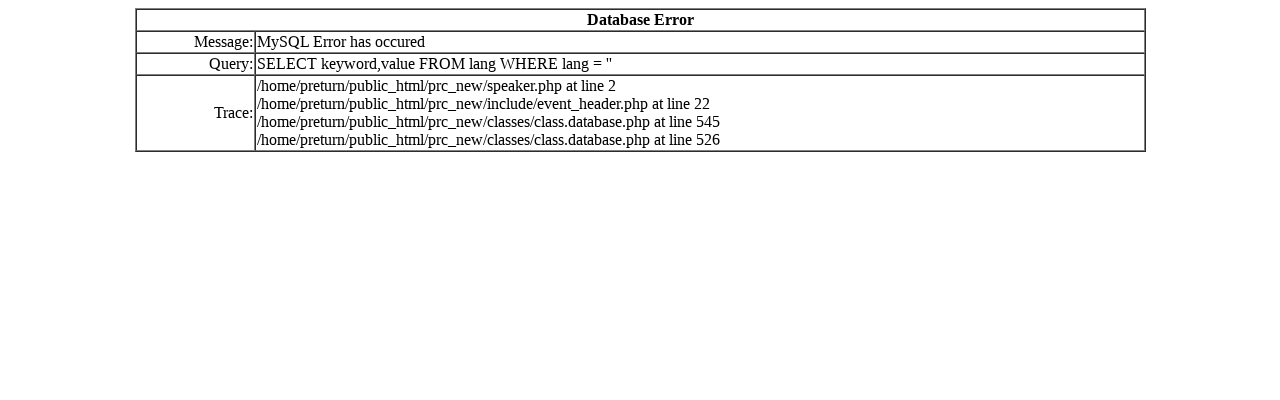

--- FILE ---
content_type: text/html; charset=UTF-8
request_url: https://prc.org.uk/ar/speaker/130/%D9%87%D8%AF%D9%8A%D9%84-%D8%A7%D9%84%D8%B5%D9%81%D8%AF%D9%8A
body_size: 76
content:
<table align="center" border="1" cellspacing="0" style="background:white;color:black;width:80%;">
		<tr><th colspan=2>Database Error</th></tr>
		<tr><td align="right" valign="top">Message:</td><td> MySQL Error has occured</td></tr> <tr><td align="right">Query:</td><td>SELECT keyword,value FROM lang  WHERE lang = ''</td></tr><tr><td align="right">Trace:</td><td>/home/preturn/public_html/prc_new/speaker.php at line 2<br>/home/preturn/public_html/prc_new/include/event_header.php at line 22<br>/home/preturn/public_html/prc_new/classes/class.database.php at line 545<br>/home/preturn/public_html/prc_new/classes/class.database.php at line 526<br></td></tr></table>